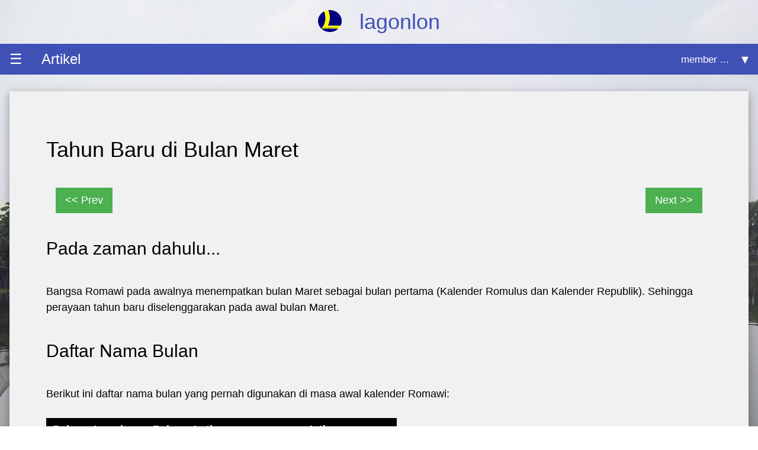

--- FILE ---
content_type: text/html
request_url: https://www.lagonlon.com/artikel.php?halogen=24
body_size: 3515
content:







<!DOCTYPE html>
<html lang='id'>
<head>
<meta charset='UTF-8'>
<meta name='viewport' content='width=device-width, initial-scale=1'>
<meta name='description' content='lagonlon - Artikel'>
<meta name='keywords' content='lagonlon, artikel, kimia'>
<meta name='author' content='Nugroho SP'>
<title>Artikel</title>
<link rel='stylesheet' type='text/css' href='style/w3.css'> 
<link rel='stylesheet' type='text/css' href='style/style.css'>
<style type='text/css'>
.tolup
{
position:relative;
display:inline-block;
}




.tolup .texup
{
visibility: hidden;
width: 200px;
background-color: #555;
color: #fff;
text-align: center;
padding: 5px 10px;
border-radius: 6px;
bottom: 0%;
left: 0%;
position: absolute;
z-index: 1;
opacity: 0;
transition: opacity 0.3s;
bottom: 110%;
left:0%;
font-weight:normal;
}

.tolup:hover .texup
{
visibility: visible;
opacity: 1;
}


</style>
</head><body><div id="mara" class="w3-container w3-center w3-text-indigo w3-bold">
<h1>
<img src="gambar/m-logo.png" style='padding-top:5px;opacity:1;filter:alpha(opacity=100);'
onmouseover='this.style.opacity=0.4;this.filters.alpha.opacity=40'
onmouseout='this.style.opacity=1;this.filters.alpha.opacity=100'/>
&nbsp;
lagonlon</h1>

</div>

<div class="w3-bar w3-indigo">
 <div class="w3-sidebar w3-card w3-animate-left" style="display:none;" id="leftMenu">
    <div class="w3-bar w3-light-gray">&nbsp;
  <button onclick="closeLeftMenu()" class="w3-bar-item w3-button w3-large w3-red w3-border w3-right">&times;</button></div>
   <div class="w3-bar-block">
    <form action="index.php" method="post" style="margin:0px;">
    <input type="hidden" name="telip" value="7430068068741"/>
    <button class="w3-bar-item w3-button w3-border w3-blue-gray">Home</button>
    </form>

    <form action="artikel.php" method="post" style="margin:0px;">
    <input type="hidden" name="telip" value="7430068068741"/>
    <button class="w3-bar-item w3-button w3-border w3-blue-gray">Artikel</button>
    </form>

    <form action="tutorial.php" method="post" style="margin:0px;">
    <input type="hidden" name="telip" value="7430068068741"/>
    <button class="w3-bar-item w3-button w3-border w3-blue-gray">Tutorial</button>
    </form>

    <form action="kuis.php?halogen=1" method="post" style="margin:0px;">
    <input type="hidden" name="telip" value="7430068068741"/>
    <button class="w3-bar-item w3-button w3-border w3-blue-gray">Kuis Kimia X</button>
    </form>

    <form action="kuis.php?halogen=2" method="post" style="margin:0px;">
    <input type="hidden" name="telip" value="7430068068741"/>
    <button class="w3-bar-item w3-button w3-border w3-blue-gray">Kuis Kimia XI</button>
    </form>

    <form action="kuis.php?halogen=3" method="post" style="margin:0px;">
    <input type="hidden" name="telip" value="7430068068741"/>
    <button class="w3-bar-item w3-button w3-border w3-blue-gray">Kuis Kimia XII</button>
    </form>

    <form action="kuis.php?halogen=8" method="post" style="margin:0px;">
    <input type="hidden" name="telip" value="7430068068741"/>
    <button class="w3-bar-item w3-button w3-border w3-blue-gray">Kuis Neo</button>
    </form>

    <form action="kuis-peringkat.php" method="post" style="margin:0px;">
    <input type="hidden" name="telip" value="7430068068741"/>
    <button class="w3-bar-item w3-button w3-border w3-blue-gray">Peringkat Kuis</button>
    </form>

    <form action="pesan.php" method="post" style="margin:0px;">
    <input type="hidden" name="telip" value="7430068068741"/>
    <button class="w3-bar-item w3-button w3-border w3-blue-gray">Pesan</button>
    </form>

    <form action="bahasoal.php" method="post" style="margin:0px;">
    <input type="hidden" name="telip" value="7430068068741"/>
    <button class="w3-bar-item w3-button w3-border w3-blue-gray">Bahas Soal</button>
    </form>

    <form action="tabel-periodik.php" method="post" style="margin:0px;">
    <input type="hidden" name="telip" value="7430068068741"/>
    <button class="w3-bar-item w3-button w3-border w3-blue-gray">Tabel Periodik</button>
    </form>

    <form action="download.php" method="post" style="margin:0px;">
    <input type="hidden" name="telip" value="7430068068741"/>
    <button class="w3-bar-item w3-button w3-border w3-blue-gray">Download</button>
    </form>

    <form action="profil.php" method="post" style="margin:0px;">
    <input type="hidden" name="telip" value="7430068068741"/>
    <button class="w3-bar-item w3-button w3-border w3-blue-gray">Profil</button>
    </form>
    </div></div>

<div class="w3-sidebar w3-bar w3-card w3-animate-right" style="display:none;" id="rightMenu">
  <div class="w3-bar w3-light-gray"><button onclick="closeRightMenu()" class="w3-bar-item w3-button w3-large w3-red w3-left">x</button>
    </div><div class="w3-bar-block">
    <a class="w3-bar-item w3-button w3-border w3-blue-gray" href="login.php" >Login</a>
    <a class="w3-bar-item w3-button w3-border w3-blue-gray" href="kuis-daftar.php" >Daftar</a>
    
    <a class="w3-bar-item w3-button w3-border w3-transparent w3-text-black" >Catatan:<br/>
    <span style="font-size:80%;">Mohon dimaklumi, kami akan menghapus akun dengan skor dibawah 3000 yang tidak aktif lebih dari satu (1) tahun.</span></a>
    </div></div></div>

<div class="w3-indigo w3-bar">
  <button class="w3-button w3-indigo w3-xlarge w3-left" onclick="openLeftMenu()">&#9776;</button><span class="w3-bar-item w3-xlarge"> Artikel</span>
  <div class="w3-right w3-xlarge"><span style="font-size:70%;">member ... </span><button class="w3-button w3-indigo w3-xlarge" onclick="openRightMenu()">&#9662;</button></div>
  <div class="w3-container w3-indigo"></div>
</div>
    
<script>
function openLeftMenu() {
    document.getElementById("leftMenu").style.display = "block";
    document.getElementById("leftMenu").style.position = "sticky";
    document.getElementById("leftMenu").style.top = "0";
}
function closeLeftMenu() {
    document.getElementById("leftMenu").style.display = "none";
}

function openRightMenu() {
    document.getElementById("rightMenu").style.display = "block";
    document.getElementById("rightMenu").style.width = "200px";
    document.getElementById("rightMenu").style.position = "sticky";
    document.getElementById("rightMenu").style.top = "0";
    document.getElementById("rightMenu").style.left = "calc(100vw - 200px)";
}
function closeRightMenu() {
    document.getElementById("rightMenu").style.display = "none";
}
</script>


<div class="w3-container w3-large"><br/><div class="w3-card-4"><div class="w3-container w3-light-gray" style="padding:5%;"><h1>  Tahun Baru di Bulan Maret
</h1><br/><div class="w3-bar"><div class="w3-container w3-light-gray">
            <form action="artikel.php?halogen=84neon" method="post">
            <input type="hidden" name="telip" value="7430068068741"/>
            <button class="w3-btn w3-green w3-left">&lt;&lt; Prev</button>
            </form>
            
                <form action="artikel.php?halogen=25neon" method="post">
                <input type="hidden" name="telip" value="7430068068741"/>
                <button class="w3-btn w3-green w3-right">Next &gt;&gt;</button>
                </form>
                </div></div><br/><h2>Pada zaman dahulu...</h2>
<br/>
Bangsa Romawi pada awalnya menempatkan bulan Maret sebagai bulan pertama (Kalender Romulus dan Kalender Republik). Sehingga perayaan tahun baru diselenggarakan pada awal bulan Maret.

<br/><br/>
<h2>Daftar Nama Bulan</h2>
<br/>
Berikut ini daftar nama bulan yang pernah digunakan di masa awal kalender Romawi:<br/><br/>
<table border='1' style='border-collapse:collapse;'>
<tr style='border-collapse:collapse;background-color:#000000;color:#ffffff;'>
<th style='padding:5px 10px;border:1px solid#000000;'>Bahasa Inggris</th>
<th style='padding:5px 10px;border:1px solid#000000;'>Bahasa Latin</th>
<th style='padding:5px 10px;border:1px solid#000000;'>Arti</th>
</tr>
<tr>
<td style='padding:5px 10px;'>March</td>
<td style='padding:5px 10px;'>Mensis Martius</td>
<td style='padding:5px 10px;'>Bulan Mars (dewa perang)</td>
</tr>
<tr>
<td style='padding:5px 10px;'>April</td>
<td style='padding:5px 10px;'>Mensis Aprillis </td>
<td style='padding:5px 10px;'>?</td>
</tr>
<tr>
<td style='padding:5px 10px;'>May</td>
<td style='padding:5px 10px;'>Mensis Maius </td>
<td style='padding:5px 10px;'>?</td>
</tr>
<tr>
<td style='padding:5px 10px;'>June</td>
<td style='padding:5px 10px;'>Mensis Iunius </td>
<td style='padding:5px 10px;'>Bulan Juno (ibu dewa Mars)</td>
</tr>
<tr>
<td style='padding:5px 10px;'><span>Quintillis</td>
<td style='padding:5px 10px;'>Mensis Quintillis</td>
<td style='padding:5px 10px;'>Bulan kelima</td>
</tr>
<tr>
<td style='padding:5px 10px;'>Sextillis</td>
<td style='padding:5px 10px;'>Mensis Sextillis</td>
<td style='padding:5px 10px;'>Bulan keenam</td>
</tr>
<tr>
<td style='padding:5px 10px;'>September</td>
<td style='padding:5px 10px;'>Mensis September</td>
<td style='padding:5px 10px;'>Bulan ketujuh</td>
</tr>
<tr>
<td style='padding:5px 10px;'>October</td>
<td style='padding:5px 10px;'>Mensis October</td>
<td style='padding:5px 10px;'>Bulan kedelapan</td>
</tr>
<tr>
<td style='padding:5px 10px;'>November</td>
<td style='padding:5px 10px;'>Mensis November</td>
<td style='padding:5px 10px;'>Bulan kesembilan</td>
</tr>
<tr>
<td style='padding:5px 10px;'>December</td>
<td style='padding:5px 10px;'>Mensis December</td>
<td style='padding:5px 10px;'>Bulan kesepuluh</td>
</tr>
<tr>
<td style='padding:5px 10px;'>January</td>
<td style='padding:5px 10px;'>Mensis Ianuarius</td>
<td style='padding:5px 10px;'>Bulan dewa Janus</td>
</tr>
<tr>
<td style='padding:5px 10px;'>February</td>
<td style='padding:5px 10px;'>Mensis Februarius</td>
<td style='padding:5px 10px;'>Bulan perayaan/festival Februa</td>
</tr>
</table>

<br/><br/>
<h2>Apa saja yang Cocok?</h2>
<br/>
Melihat dari urutan bulan di masa lalu, ada kecocokan dengan nama beberapa rantai alkana dalam pelajaran kimia. (hanya beberapa)<br/><br/>
<table>
<tr><td style='font-weight:bold;'>Metana</td><td>=</td><td>rantai alkana dengan 1 atom karbon</td></tr>
<tr><td style='font-weight:bold;'>Etana</td><td>=</td><td>rantai alkana dengan 2 atom karbon</td></tr>
<tr><td style='font-weight:bold;'>Propana</td><td>=</td><td>rantai alkana dengan 3 atom karbon</td></tr>
<tr><td style='font-weight:bold;'>Butana</td><td>=</td><td>rantai alkana dengan 4 atom karbon</td></tr>
<tr><td style='font-weight:bold;'>Pentana</td><td>=</td><td>rantai alkana dengan 5 atom karbon</td></tr>
<tr><td style='font-weight:bold;'>Heksana</td><td>=</td><td>rantai alkana dengan 6 atom karbon</td></tr>
<tr><td style='font-weight:bold;'>Heptana</td><td>=</td><td>rantai alkana dengan 7 atom karbon</td></tr>
<tr><td style='font-weight:bold;'>Oktana</td><td>=</td><td>rantai alkana dengan 8 atom karbon</td></tr>
<tr><td style='font-weight:bold;'>Nonana</td><td>=</td><td>rantai alkana dengan 9 atom karbon</td></tr>
<tr><td style='font-weight:bold;'>Decana</td><td>=</td><td>rantai alkana dengan 10 atom karbon</td></tr>
</table>
<br/><br/>
Pantaslah pula penggenapan tahun kabisat dilakukan di bulan Februari (kadang 28 hari, kadang 29 hari).<br/>
Karena bulan februari adalah bulan terakhir.

<br/><br/>
<h2>Sumber:</h2>
<br/>
<a href='https://en.wikipedia.org/wiki/New_Year%27s_Day#History' target='_blank'>wikipedia: Sejarah Tahun baru</a><br/>
<a href='https://en.wikipedia.org/wiki/Roman_calendar#Legendary_10-month_calendar' target='_blank'>wikipedia: Kalender Romulus</a><br/>

<br/><div class="w3-bar"><div class="w3-container w3-light-gray">
            <form action="artikel.php?halogen=84neon" method="post">
            <input type="hidden" name="telip" value="7430068068741"/>
            <button class="w3-btn w3-green w3-left">&lt;&lt; Prev</button>
            </form>
            
                <form action="artikel.php?halogen=25neon" method="post">
                <input type="hidden" name="telip" value="7430068068741"/>
                <button class="w3-btn w3-green w3-right">Next &gt;&gt;</button>
                </form>
                </div></div><br/></div></div>
        			<br/>
                    <div class="w3-card-4">
                        <div id="topesan" class="w3-container w3-blue-gray"><h3>Tuliskan pesan/komentar baru</h3></div>
                    <div class="w3-container" style="background-color:#ddddff;">
                            <form action="pesanfil.php?halogen=24neon" method="post">
                            <p><label>Nama :</label></p>
				            <input class="w3-input" type="text" name="telnama"/>
            				<input type="hidden" name="telip" value="7430068068741"/>
			
                            <p><label>Pesan :</label></p>
	        			    <textarea class="w3-input" rows="2" name="telisi"></textarea>
            				<br/><button class="w3-btn w3-purple">Kirim</button></form><br/><br/>
        			</div>
                    </div>
                    <br/></div>
<div class="w3-center w3-container w3-indigo w3-center"><br/>

<i>open your eyes, you will see nothing<br/>
open your mind, you will be confused<br/>
open your hearth, you will see</i>
<br/><br/><div align="center">
    <table width="200px" style="border-collapse:collapse;">
    
<tr><td align='center' style='color:#ffff00;margin:0px;padding:1% 3%;'>
<img src='gambar/logo.png' width='10%' style='padding-top:5px;opacity:1;filter:alpha(opacity=100);'/>
www.lagonlon.com
</td></tr></table></div><br/><br/>

</div>

<button onclick="topFunction()" id="topbtn" title="Go to top">Kembali<br/>ke atas</button>
<script>
//Get the button
var mybutton = document.getElementById("topbtn");

// When the user scrolls down 20px from the top of the document, show the button
window.onscroll = function() {scrollFunction()};

function scrollFunction() {
  if (document.body.scrollTop > 100 || document.documentElement.scrollTop > 100) {
    mybutton.style.display = "block";
    mybutton.style.width = "100px";
    mybutton.style.left = "calc(100vw - 120px)";
  } else {
    mybutton.style.display = "none";
  }
}

// When the user clicks on the button, scroll to the top of the document
function topFunction() {
  document.body.scrollTop = 0;
  document.documentElement.scrollTop = 0;
}
</script>










<script type="text/javascript" src="pendukung/komenkomen.js"></script>
</body></html>




--- FILE ---
content_type: text/css
request_url: https://www.lagonlon.com/style/style.css
body_size: 59
content:
/*-- BAGIAN UTAMA --*/

body
{
margin:0px;
padding:0px;
background:url('../gambar/latar.jpg') repeat fixed top left;
}

div.outbox
{
border:5px solid #ccccee;
}


div.centerbig
{
width:100%;
padding:5%;
overflow-x:scroll;
text-align:center;
font-size:20px;
color:#660099;
background-color:#dedede;
}
div.centersmall
{
width:100%;
padding:5%;
overflow-x:scroll;
background-color:#ccccff;
}
div.natural
{
width:100%;
padding:5%;
overflow-x:scroll;
}


div.justibig
{
width:80%;
padding:10px;
margin-left:10%;
font-size:20px;
color:#660099;
background-color:#ccccff;
}

div.catatan
{
border:2px dashed blue;
}

div.justifis
{
width:80%;
padding:10px;
margin-left:10%;
}

div.contohjud
{
margin-top:50px;
padding:10px 20px 20px 20px;
background-color:#ccccff;
}

div.contoh
{
margin:0px;
padding:20px;
font-size:16px;
background-color:#f1f1f1;
}

div.lagonlon
{
display:none;
}

span.warna
{
color:#0000ff;
}
tr.spot1
{
background-color:#ccccff;
}

hr
{
border:1px solid #660099;
}
div.scroll
{
width:100%;
overflow-x:scroll;
padding:10px;
background-color:#ddffdd;
border:1px solid #669966;
}
#topbtn {
  display: none;
  position: fixed;
  bottom: 10px;
  z-index: 99;
  border: none;
  outline: none;
  background-color: #660099;
  color: white;
  cursor: pointer;
  padding: 15px;
  border-radius: 4px;
}

#topbtn:hover 
{
  background-color: #555;
}








--- FILE ---
content_type: text/javascript
request_url: https://www.lagonlon.com/pendukung/komenkomen.js
body_size: -192
content:

function komenkomen1 ()
{
document.getElementById("komenkomen11").style.display="none";
document.getElementById("komenkomen12").style.display="block";
}

function komenkomen2 ()
{
document.getElementById("komenkomen21").style.display="none";
document.getElementById("komenkomen22").style.display="block";
}

function komenkomen3 ()
{
document.getElementById("komenkomen31").style.display="none";
document.getElementById("komenkomen32").style.display="block";
}

function komenkomen4 ()
{
document.getElementById("komenkomen41").style.display="none";
document.getElementById("komenkomen42").style.display="block";
}

function komenkomen5 ()
{
document.getElementById("komenkomen51").style.display="none";
document.getElementById("komenkomen52").style.display="block";
}

function komenkomen6 ()
{
document.getElementById("komenkomen61").style.display="none";
document.getElementById("komenkomen62").style.display="block";
}

function komenkomen7 ()
{
document.getElementById("komenkomen71").style.display="none";
document.getElementById("komenkomen72").style.display="block";
}

function komenkomen8 ()
{
document.getElementById("komenkomen81").style.display="none";
document.getElementById("komenkomen82").style.display="block";
}

function komenkomen9 ()
{
document.getElementById("komenkomen91").style.display="none";
document.getElementById("komenkomen92").style.display="block";
}

function komenkomen10 ()
{
document.getElementById("komenkomen101").style.display="none";
document.getElementById("komenkomen102").style.display="block";
}

function komenkomen11 ()
{
document.getElementById("komenkomen111").style.display="none";
document.getElementById("komenkomen112").style.display="block";
}

function komenkomen12 ()
{
document.getElementById("komenkomen121").style.display="none";
document.getElementById("komenkomen122").style.display="block";
}

function komenkomen13 ()
{
document.getElementById("komenkomen131").style.display="none";
document.getElementById("komenkomen132").style.display="block";
}

function komenkomen14 ()
{
document.getElementById("komenkomen141").style.display="none";
document.getElementById("komenkomen142").style.display="block";
}

function komenkomen15 ()
{
document.getElementById("komenkomen151").style.display="none";
document.getElementById("komenkomen152").style.display="block";
}

function komenkomen16 ()
{
document.getElementById("komenkomen161").style.display="none";
document.getElementById("komenkomen162").style.display="block";
}

function komenkomen17 ()
{
document.getElementById("komenkomen171").style.display="none";
document.getElementById("komenkomen172").style.display="block";
}

function komenkomen18 ()
{
document.getElementById("komenkomen181").style.display="none";
document.getElementById("komenkomen182").style.display="block";
}

function komenkomen19 ()
{
document.getElementById("komenkomen191").style.display="none";
document.getElementById("komenkomen192").style.display="block";
}

function komenkomen20 ()
{
document.getElementById("komenkomen201").style.display="none";
document.getElementById("komenkomen202").style.display="block";
}
